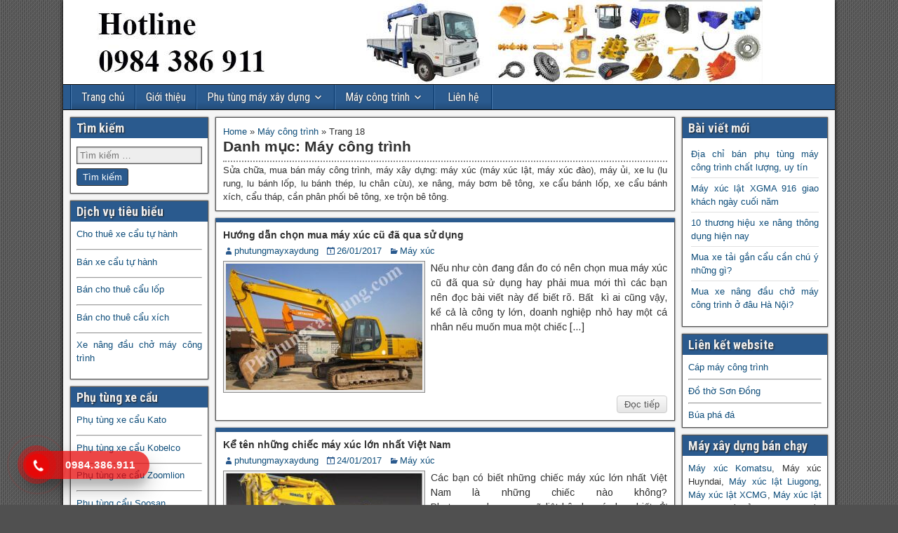

--- FILE ---
content_type: text/html; charset=utf-8
request_url: https://phutungxaydung.com/may-cong-trinh/page/18/
body_size: 15460
content:
<!DOCTYPE html>
<html lang="vi">
<head><meta http-equiv="Content-Type" content="text/html; charset=utf-8">
<meta charset="UTF-8" />
<meta name="viewport" content="initial-scale=1.0" />
<meta name='robots' content='index, follow, max-image-preview:large, max-snippet:-1, max-video-preview:-1' />
	<style>img:is([sizes="auto" i], [sizes^="auto," i]) { contain-intrinsic-size: 3000px 1500px }</style>
	<link rel="profile" href="http://gmpg.org/xfn/11" />
<link rel="pingback" href="https://phutungxaydung.com/xmlrpc.php" />

	<!-- This site is optimized with the Yoast SEO Premium plugin v22.3 (Yoast SEO v22.3) - https://yoast.com/wordpress/plugins/seo/ -->
	<title>Mua bán, sửa chữa máy công trình, máy xây dựng, máy móc thi công</title>
	<meta name="description" content="Sửa chữa, mua bán máy công trình, máy xây dựng: máy xúc (máy xúc lật, máy xúc đào), máy ủi, xe lu (lu rung, lu bánh lốp, lu bánh thép, lu chân cừu), xe nâng, máy bơm bê tông, xe cẩu bánh lốp, xe cẩu bánh xích, cẩu tháp, cần phân phối bê tông, xe trộn bê tông." />
	<link rel="canonical" href="https://phutungxaydung.com/may-cong-trinh/page/18/" />
	<link rel="prev" href="https://phutungxaydung.com/may-cong-trinh/page/17/" />
	<link rel="next" href="https://phutungxaydung.com/may-cong-trinh/page/19/" />
	<meta property="og:locale" content="vi_VN" />
	<meta property="og:type" content="article" />
	<meta property="og:title" content="Lưu trữ Máy công trình" />
	<meta property="og:description" content="Sửa chữa, mua bán máy công trình, máy xây dựng: máy xúc (máy xúc lật, máy xúc đào), máy ủi, xe lu (lu rung, lu bánh lốp, lu bánh thép, lu chân cừu), xe nâng, máy bơm bê tông, xe cẩu bánh lốp, xe cẩu bánh xích, cẩu tháp, cần phân phối bê tông, xe trộn bê tông." />
	<meta property="og:url" content="https://phutungxaydung.com/may-cong-trinh/" />
	<meta property="og:site_name" content="Phụ tùng máy xây dựng" />
	<meta name="twitter:card" content="summary_large_image" />
	<script type="application/ld+json" class="yoast-schema-graph">{"@context":"https://schema.org","@graph":[{"@type":"CollectionPage","@id":"https://phutungxaydung.com/may-cong-trinh/","url":"https://phutungxaydung.com/may-cong-trinh/page/18/","name":"Mua bán, sửa chữa máy công trình, máy xây dựng, máy móc thi công","isPartOf":{"@id":"https://phutungxaydung.com/#website"},"primaryImageOfPage":{"@id":"https://phutungxaydung.com/may-cong-trinh/page/18/#primaryimage"},"image":{"@id":"https://phutungxaydung.com/may-cong-trinh/page/18/#primaryimage"},"thumbnailUrl":"https://phutungxaydung.com/wp-content/uploads/2017/01/huong-dan-chon-mua-may-xuc-dao-cu-da-qua-su-dung.jpg","description":"Sửa chữa, mua bán máy công trình, máy xây dựng: máy xúc (máy xúc lật, máy xúc đào), máy ủi, xe lu (lu rung, lu bánh lốp, lu bánh thép, lu chân cừu), xe nâng, máy bơm bê tông, xe cẩu bánh lốp, xe cẩu bánh xích, cẩu tháp, cần phân phối bê tông, xe trộn bê tông.","breadcrumb":{"@id":"https://phutungxaydung.com/may-cong-trinh/page/18/#breadcrumb"},"inLanguage":"vi"},{"@type":"ImageObject","inLanguage":"vi","@id":"https://phutungxaydung.com/may-cong-trinh/page/18/#primaryimage","url":"https://phutungxaydung.com/wp-content/uploads/2017/01/huong-dan-chon-mua-may-xuc-dao-cu-da-qua-su-dung.jpg","contentUrl":"https://phutungxaydung.com/wp-content/uploads/2017/01/huong-dan-chon-mua-may-xuc-dao-cu-da-qua-su-dung.jpg","width":600,"height":450,"caption":"Hướng dẫn chọn mua máy xúc cũ đã qua sử dụng"},{"@type":"BreadcrumbList","@id":"https://phutungxaydung.com/may-cong-trinh/page/18/#breadcrumb","itemListElement":[{"@type":"ListItem","position":1,"name":"Home","item":"https://phutungxaydung.com/"},{"@type":"ListItem","position":2,"name":"Máy công trình"}]},{"@type":"WebSite","@id":"https://phutungxaydung.com/#website","url":"https://phutungxaydung.com/","name":"Phụ tùng máy xây dựng","description":"Phụ tùng máy xây dựng chính hãng","potentialAction":[{"@type":"SearchAction","target":{"@type":"EntryPoint","urlTemplate":"https://phutungxaydung.com/?s={search_term_string}"},"query-input":"required name=search_term_string"}],"inLanguage":"vi"}]}</script>
	<!-- / Yoast SEO Premium plugin. -->


<link rel='dns-prefetch' href='//www.google.com' />
<link rel='dns-prefetch' href='//fonts.googleapis.com' />
<link rel="alternate" type="application/rss+xml" title="Dòng thông tin Phụ tùng máy xây dựng &raquo;" href="https://phutungxaydung.com/feed/" />
<link rel="alternate" type="application/rss+xml" title="Phụ tùng máy xây dựng &raquo; Dòng bình luận" href="https://phutungxaydung.com/comments/feed/" />
<link rel="alternate" type="application/rss+xml" title="Dòng thông tin danh mục Phụ tùng máy xây dựng &raquo; Máy công trình" href="https://phutungxaydung.com/may-cong-trinh/feed/" />
<link rel='stylesheet' id='bootstrap_tab-css' href='https://phutungxaydung.com/wp-content/plugins/easy-responsive-tabs/assets/css/bootstrap_tab.min.css?ver=6.8.3' type='text/css' media='all' />
<link rel='stylesheet' id='bootstrap_dropdown-css' href='https://phutungxaydung.com/wp-content/plugins/easy-responsive-tabs/assets/css/bootstrap_dropdown.min.css?ver=6.8.3' type='text/css' media='all' />
<link rel='stylesheet' id='ert_tab_icon_css-css' href='https://phutungxaydung.com/wp-content/plugins/easy-responsive-tabs/assets/css/res_tab_icon.css?ver=6.8.3' type='text/css' media='all' />
<style id='wp-emoji-styles-inline-css' type='text/css'>

	img.wp-smiley, img.emoji {
		display: inline !important;
		border: none !important;
		box-shadow: none !important;
		height: 1em !important;
		width: 1em !important;
		margin: 0 0.07em !important;
		vertical-align: -0.1em !important;
		background: none !important;
		padding: 0 !important;
	}
</style>
<link rel='stylesheet' id='wp-block-library-css' href='https://phutungxaydung.com/wp-includes/css/dist/block-library/style.min.css?ver=6.8.3' type='text/css' media='all' />
<style id='classic-theme-styles-inline-css' type='text/css'>
/*! This file is auto-generated */
.wp-block-button__link{color:#fff;background-color:#32373c;border-radius:9999px;box-shadow:none;text-decoration:none;padding:calc(.667em + 2px) calc(1.333em + 2px);font-size:1.125em}.wp-block-file__button{background:#32373c;color:#fff;text-decoration:none}
</style>
<style id='global-styles-inline-css' type='text/css'>
:root{--wp--preset--aspect-ratio--square: 1;--wp--preset--aspect-ratio--4-3: 4/3;--wp--preset--aspect-ratio--3-4: 3/4;--wp--preset--aspect-ratio--3-2: 3/2;--wp--preset--aspect-ratio--2-3: 2/3;--wp--preset--aspect-ratio--16-9: 16/9;--wp--preset--aspect-ratio--9-16: 9/16;--wp--preset--color--black: #000000;--wp--preset--color--cyan-bluish-gray: #abb8c3;--wp--preset--color--white: #ffffff;--wp--preset--color--pale-pink: #f78da7;--wp--preset--color--vivid-red: #cf2e2e;--wp--preset--color--luminous-vivid-orange: #ff6900;--wp--preset--color--luminous-vivid-amber: #fcb900;--wp--preset--color--light-green-cyan: #7bdcb5;--wp--preset--color--vivid-green-cyan: #00d084;--wp--preset--color--pale-cyan-blue: #8ed1fc;--wp--preset--color--vivid-cyan-blue: #0693e3;--wp--preset--color--vivid-purple: #9b51e0;--wp--preset--gradient--vivid-cyan-blue-to-vivid-purple: linear-gradient(135deg,rgba(6,147,227,1) 0%,rgb(155,81,224) 100%);--wp--preset--gradient--light-green-cyan-to-vivid-green-cyan: linear-gradient(135deg,rgb(122,220,180) 0%,rgb(0,208,130) 100%);--wp--preset--gradient--luminous-vivid-amber-to-luminous-vivid-orange: linear-gradient(135deg,rgba(252,185,0,1) 0%,rgba(255,105,0,1) 100%);--wp--preset--gradient--luminous-vivid-orange-to-vivid-red: linear-gradient(135deg,rgba(255,105,0,1) 0%,rgb(207,46,46) 100%);--wp--preset--gradient--very-light-gray-to-cyan-bluish-gray: linear-gradient(135deg,rgb(238,238,238) 0%,rgb(169,184,195) 100%);--wp--preset--gradient--cool-to-warm-spectrum: linear-gradient(135deg,rgb(74,234,220) 0%,rgb(151,120,209) 20%,rgb(207,42,186) 40%,rgb(238,44,130) 60%,rgb(251,105,98) 80%,rgb(254,248,76) 100%);--wp--preset--gradient--blush-light-purple: linear-gradient(135deg,rgb(255,206,236) 0%,rgb(152,150,240) 100%);--wp--preset--gradient--blush-bordeaux: linear-gradient(135deg,rgb(254,205,165) 0%,rgb(254,45,45) 50%,rgb(107,0,62) 100%);--wp--preset--gradient--luminous-dusk: linear-gradient(135deg,rgb(255,203,112) 0%,rgb(199,81,192) 50%,rgb(65,88,208) 100%);--wp--preset--gradient--pale-ocean: linear-gradient(135deg,rgb(255,245,203) 0%,rgb(182,227,212) 50%,rgb(51,167,181) 100%);--wp--preset--gradient--electric-grass: linear-gradient(135deg,rgb(202,248,128) 0%,rgb(113,206,126) 100%);--wp--preset--gradient--midnight: linear-gradient(135deg,rgb(2,3,129) 0%,rgb(40,116,252) 100%);--wp--preset--font-size--small: 13px;--wp--preset--font-size--medium: 20px;--wp--preset--font-size--large: 36px;--wp--preset--font-size--x-large: 42px;--wp--preset--spacing--20: 0.44rem;--wp--preset--spacing--30: 0.67rem;--wp--preset--spacing--40: 1rem;--wp--preset--spacing--50: 1.5rem;--wp--preset--spacing--60: 2.25rem;--wp--preset--spacing--70: 3.38rem;--wp--preset--spacing--80: 5.06rem;--wp--preset--shadow--natural: 6px 6px 9px rgba(0, 0, 0, 0.2);--wp--preset--shadow--deep: 12px 12px 50px rgba(0, 0, 0, 0.4);--wp--preset--shadow--sharp: 6px 6px 0px rgba(0, 0, 0, 0.2);--wp--preset--shadow--outlined: 6px 6px 0px -3px rgba(255, 255, 255, 1), 6px 6px rgba(0, 0, 0, 1);--wp--preset--shadow--crisp: 6px 6px 0px rgba(0, 0, 0, 1);}:where(.is-layout-flex){gap: 0.5em;}:where(.is-layout-grid){gap: 0.5em;}body .is-layout-flex{display: flex;}.is-layout-flex{flex-wrap: wrap;align-items: center;}.is-layout-flex > :is(*, div){margin: 0;}body .is-layout-grid{display: grid;}.is-layout-grid > :is(*, div){margin: 0;}:where(.wp-block-columns.is-layout-flex){gap: 2em;}:where(.wp-block-columns.is-layout-grid){gap: 2em;}:where(.wp-block-post-template.is-layout-flex){gap: 1.25em;}:where(.wp-block-post-template.is-layout-grid){gap: 1.25em;}.has-black-color{color: var(--wp--preset--color--black) !important;}.has-cyan-bluish-gray-color{color: var(--wp--preset--color--cyan-bluish-gray) !important;}.has-white-color{color: var(--wp--preset--color--white) !important;}.has-pale-pink-color{color: var(--wp--preset--color--pale-pink) !important;}.has-vivid-red-color{color: var(--wp--preset--color--vivid-red) !important;}.has-luminous-vivid-orange-color{color: var(--wp--preset--color--luminous-vivid-orange) !important;}.has-luminous-vivid-amber-color{color: var(--wp--preset--color--luminous-vivid-amber) !important;}.has-light-green-cyan-color{color: var(--wp--preset--color--light-green-cyan) !important;}.has-vivid-green-cyan-color{color: var(--wp--preset--color--vivid-green-cyan) !important;}.has-pale-cyan-blue-color{color: var(--wp--preset--color--pale-cyan-blue) !important;}.has-vivid-cyan-blue-color{color: var(--wp--preset--color--vivid-cyan-blue) !important;}.has-vivid-purple-color{color: var(--wp--preset--color--vivid-purple) !important;}.has-black-background-color{background-color: var(--wp--preset--color--black) !important;}.has-cyan-bluish-gray-background-color{background-color: var(--wp--preset--color--cyan-bluish-gray) !important;}.has-white-background-color{background-color: var(--wp--preset--color--white) !important;}.has-pale-pink-background-color{background-color: var(--wp--preset--color--pale-pink) !important;}.has-vivid-red-background-color{background-color: var(--wp--preset--color--vivid-red) !important;}.has-luminous-vivid-orange-background-color{background-color: var(--wp--preset--color--luminous-vivid-orange) !important;}.has-luminous-vivid-amber-background-color{background-color: var(--wp--preset--color--luminous-vivid-amber) !important;}.has-light-green-cyan-background-color{background-color: var(--wp--preset--color--light-green-cyan) !important;}.has-vivid-green-cyan-background-color{background-color: var(--wp--preset--color--vivid-green-cyan) !important;}.has-pale-cyan-blue-background-color{background-color: var(--wp--preset--color--pale-cyan-blue) !important;}.has-vivid-cyan-blue-background-color{background-color: var(--wp--preset--color--vivid-cyan-blue) !important;}.has-vivid-purple-background-color{background-color: var(--wp--preset--color--vivid-purple) !important;}.has-black-border-color{border-color: var(--wp--preset--color--black) !important;}.has-cyan-bluish-gray-border-color{border-color: var(--wp--preset--color--cyan-bluish-gray) !important;}.has-white-border-color{border-color: var(--wp--preset--color--white) !important;}.has-pale-pink-border-color{border-color: var(--wp--preset--color--pale-pink) !important;}.has-vivid-red-border-color{border-color: var(--wp--preset--color--vivid-red) !important;}.has-luminous-vivid-orange-border-color{border-color: var(--wp--preset--color--luminous-vivid-orange) !important;}.has-luminous-vivid-amber-border-color{border-color: var(--wp--preset--color--luminous-vivid-amber) !important;}.has-light-green-cyan-border-color{border-color: var(--wp--preset--color--light-green-cyan) !important;}.has-vivid-green-cyan-border-color{border-color: var(--wp--preset--color--vivid-green-cyan) !important;}.has-pale-cyan-blue-border-color{border-color: var(--wp--preset--color--pale-cyan-blue) !important;}.has-vivid-cyan-blue-border-color{border-color: var(--wp--preset--color--vivid-cyan-blue) !important;}.has-vivid-purple-border-color{border-color: var(--wp--preset--color--vivid-purple) !important;}.has-vivid-cyan-blue-to-vivid-purple-gradient-background{background: var(--wp--preset--gradient--vivid-cyan-blue-to-vivid-purple) !important;}.has-light-green-cyan-to-vivid-green-cyan-gradient-background{background: var(--wp--preset--gradient--light-green-cyan-to-vivid-green-cyan) !important;}.has-luminous-vivid-amber-to-luminous-vivid-orange-gradient-background{background: var(--wp--preset--gradient--luminous-vivid-amber-to-luminous-vivid-orange) !important;}.has-luminous-vivid-orange-to-vivid-red-gradient-background{background: var(--wp--preset--gradient--luminous-vivid-orange-to-vivid-red) !important;}.has-very-light-gray-to-cyan-bluish-gray-gradient-background{background: var(--wp--preset--gradient--very-light-gray-to-cyan-bluish-gray) !important;}.has-cool-to-warm-spectrum-gradient-background{background: var(--wp--preset--gradient--cool-to-warm-spectrum) !important;}.has-blush-light-purple-gradient-background{background: var(--wp--preset--gradient--blush-light-purple) !important;}.has-blush-bordeaux-gradient-background{background: var(--wp--preset--gradient--blush-bordeaux) !important;}.has-luminous-dusk-gradient-background{background: var(--wp--preset--gradient--luminous-dusk) !important;}.has-pale-ocean-gradient-background{background: var(--wp--preset--gradient--pale-ocean) !important;}.has-electric-grass-gradient-background{background: var(--wp--preset--gradient--electric-grass) !important;}.has-midnight-gradient-background{background: var(--wp--preset--gradient--midnight) !important;}.has-small-font-size{font-size: var(--wp--preset--font-size--small) !important;}.has-medium-font-size{font-size: var(--wp--preset--font-size--medium) !important;}.has-large-font-size{font-size: var(--wp--preset--font-size--large) !important;}.has-x-large-font-size{font-size: var(--wp--preset--font-size--x-large) !important;}
:where(.wp-block-post-template.is-layout-flex){gap: 1.25em;}:where(.wp-block-post-template.is-layout-grid){gap: 1.25em;}
:where(.wp-block-columns.is-layout-flex){gap: 2em;}:where(.wp-block-columns.is-layout-grid){gap: 2em;}
:root :where(.wp-block-pullquote){font-size: 1.5em;line-height: 1.6;}
</style>
<link rel='stylesheet' id='bbspoiler-css' href='https://phutungxaydung.com/wp-content/plugins/bbspoiler/inc/bbspoiler.css?ver=6.8.3' type='text/css' media='all' />
<link rel='stylesheet' id='frontier-font-css' href='//fonts.googleapis.com/css?family=Roboto+Condensed%3A400%2C700%7CArimo%3A400%2C700&#038;ver=6.8.3&#038;display=swap' type='text/css' media='all' />
<link rel='stylesheet' id='genericons-css' href='https://phutungxaydung.com/wp-content/themes/frontier/includes/genericons/genericons.css?ver=0.1' type='text/css' media='all' />
<link rel='stylesheet' id='frontier-parent-css' href='https://phutungxaydung.com/wp-content/themes/frontier/style.css?ver=6.8.3' type='text/css' media='all' />
<link rel='stylesheet' id='frontier-main-css' href='https://phutungxaydung.com/wp-content/themes/frontier-child/style.css?ver=0.1' type='text/css' media='all' />
<link rel='stylesheet' id='frontier-responsive-css' href='https://phutungxaydung.com/wp-content/themes/frontier/responsive.css?ver=0.1' type='text/css' media='all' />
<script type="text/javascript" src="https://phutungxaydung.com/wp-includes/js/jquery/jquery.min.js?ver=3.7.1" id="jquery-core-js"></script>
<script type="text/javascript" src="https://phutungxaydung.com/wp-includes/js/jquery/jquery-migrate.min.js?ver=3.4.1" id="jquery-migrate-js"></script>
<script type="text/javascript" id="bbspoiler-js-extra">
/* <![CDATA[ */
var title = {"unfolded":"Expand","folded":"Collapse"};
/* ]]> */
</script>
<script type="text/javascript" src="https://phutungxaydung.com/wp-content/plugins/bbspoiler/inc/bbspoiler.js?ver=6.8.3" id="bbspoiler-js"></script>
<link rel="https://api.w.org/" href="https://phutungxaydung.com/wp-json/" /><link rel="alternate" title="JSON" type="application/json" href="https://phutungxaydung.com/wp-json/wp/v2/categories/218" /><link rel="EditURI" type="application/rsd+xml" title="RSD" href="https://phutungxaydung.com/xmlrpc.php?rsd" />
<meta name="generator" content="WordPress 6.8.3" />
<!-- site-navigation-element Schema optimized by Schema Pro --><script type="application/ld+json">{"@context":"https:\/\/schema.org","@graph":[{"@context":"https:\/\/schema.org","@type":"SiteNavigationElement","id":"site-navigation","name":"Trang ch\u1ee7","url":"https:\/\/phutungxaydung.com\/"},{"@context":"https:\/\/schema.org","@type":"SiteNavigationElement","id":"site-navigation","name":"Gi\u1edbi thi\u1ec7u","url":"https:\/\/phutungxaydung.com\/gioi-thieu\/"},{"@context":"https:\/\/schema.org","@type":"SiteNavigationElement","id":"site-navigation","name":"Ph\u1ee5 t\u00f9ng m\u00e1y x\u00e2y d\u1ef1ng","url":"https:\/\/phutungxaydung.com\/phu-tung-may-xay-dung\/"},{"@context":"https:\/\/schema.org","@type":"SiteNavigationElement","id":"site-navigation","name":"Ph\u1ee5 t\u00f9ng Liugong","url":"https:\/\/phutungxaydung.com\/phu-tung-may-xay-dung\/phu-tung-liugong\/"},{"@context":"https:\/\/schema.org","@type":"SiteNavigationElement","id":"site-navigation","name":"Ph\u1ee5 t\u00f9ng XCMG","url":"https:\/\/phutungxaydung.com\/phu-tung-may-xay-dung\/phu-tung-xcmg\/"},{"@context":"https:\/\/schema.org","@type":"SiteNavigationElement","id":"site-navigation","name":"Ph\u1ee5 t\u00f9ng XGMA","url":"https:\/\/phutungxaydung.com\/phu-tung-may-xay-dung\/phu-tung-xgma\/"},{"@context":"https:\/\/schema.org","@type":"SiteNavigationElement","id":"site-navigation","name":"Ph\u1ee5 t\u00f9ng Komatsu","url":"https:\/\/phutungxaydung.com\/phu-tung-may-xay-dung\/phu-tung-komatsu\/"},{"@context":"https:\/\/schema.org","@type":"SiteNavigationElement","id":"site-navigation","name":"Ph\u1ee5 t\u00f9ng xe c\u1ea9u","url":"https:\/\/phutungxaydung.com\/phu-tung-may-xay-dung\/phu-tung-xe-cau\/"},{"@context":"https:\/\/schema.org","@type":"SiteNavigationElement","id":"site-navigation","name":"Ph\u1ee5 t\u00f9ng kh\u00e1c","url":"https:\/\/phutungxaydung.com\/phu-tung-may-xay-dung\/phu-tung-khac\/"},{"@context":"https:\/\/schema.org","@type":"SiteNavigationElement","id":"site-navigation","name":"M\u00e1y c\u00f4ng tr\u00ecnh","url":"https:\/\/phutungxaydung.com\/may-cong-trinh\/"},{"@context":"https:\/\/schema.org","@type":"SiteNavigationElement","id":"site-navigation","name":"M\u00e1y x\u00fac","url":"https:\/\/phutungxaydung.com\/may-cong-trinh\/may-xuc\/"},{"@context":"https:\/\/schema.org","@type":"SiteNavigationElement","id":"site-navigation","name":"M\u00e1y \u1ee7i","url":"https:\/\/phutungxaydung.com\/may-cong-trinh\/may-ui\/"},{"@context":"https:\/\/schema.org","@type":"SiteNavigationElement","id":"site-navigation","name":"Xe lu","url":"https:\/\/phutungxaydung.com\/may-cong-trinh\/xe-lu\/"},{"@context":"https:\/\/schema.org","@type":"SiteNavigationElement","id":"site-navigation","name":"Xe c\u1ea9u","url":"https:\/\/phutungxaydung.com\/may-cong-trinh\/xe-cau\/"},{"@context":"https:\/\/schema.org","@type":"SiteNavigationElement","id":"site-navigation","name":"D\u00e0n gi\u00e3 \u0111\u00e1","url":"https:\/\/phutungxaydung.com\/may-cong-trinh\/dan-gia-da\/"},{"@context":"https:\/\/schema.org","@type":"SiteNavigationElement","id":"site-navigation","name":"Xe b\u01a1m b\u00ea t\u00f4ng","url":"https:\/\/phutungxaydung.com\/may-cong-trinh\/xe-bom-be-tong\/"},{"@context":"https:\/\/schema.org","@type":"SiteNavigationElement","id":"site-navigation","name":"Li\u00ean h\u1ec7","url":"https:\/\/phutungxaydung.com\/lien-he\/"}]}</script><!-- / site-navigation-element Schema optimized by Schema Pro --><!-- sitelink-search-box Schema optimized by Schema Pro --><script type="application/ld+json">{"@context":"https:\/\/schema.org","@type":"WebSite","name":"Ph\u1ee5 t\u00f9ng m\u00e1y x\u00e2y d\u1ef1ng","url":"https:\/\/phutungxaydung.com","potentialAction":[{"@type":"SearchAction","target":"https:\/\/phutungxaydung.com\/?s={search_term_string}","query-input":"required name=search_term_string"}]}</script><!-- / sitelink-search-box Schema optimized by Schema Pro --><!-- breadcrumb Schema optimized by Schema Pro --><script type="application/ld+json">{"@context":"https:\/\/schema.org","@type":"BreadcrumbList","itemListElement":[{"@type":"ListItem","position":1,"item":{"@id":"https:\/\/phutungxaydung.com\/","name":"Home"}},{"@type":"ListItem","position":2,"item":{"@id":"https:\/\/phutungxaydung.com\/may-cong-trinh\/page\/18\/","name":"M\u00e1y c\u00f4ng tr\u00ecnh"}}]}</script><!-- / breadcrumb Schema optimized by Schema Pro -->
<meta property="Frontier Theme" content="0.1" />
<style type="text/css" media="screen">
	#container 	{width: 1100px;}
	#header 	{min-height: 0px;}
	#content 	{width: 61%;}
	#sidebar-left 	{width: 19%;}
	#sidebar-right 	{width: 20%;}
</style>

<style type="text/css" media="screen">
	.page-template-page-cs-php #content, .page-template-page-sc-php #content {width: 70%;}
	.page-template-page-cs-php #sidebar-left, .page-template-page-sc-php #sidebar-left,
	.page-template-page-cs-php #sidebar-right, .page-template-page-sc-php #sidebar-right {width: 30%;}
	.page-template-page-scs-php #content {width: 61%;}
	.page-template-page-scs-php #sidebar-left {width: 19%;}
	.page-template-page-scs-php #sidebar-right {width: 20%;}
</style>

<style type="text/css" id="custom-background-css">
body.custom-background { background-image: url("https://phutungxaydung.com/wp-content/themes/frontier/images/honeycomb.png"); background-position: left top; background-size: auto; background-repeat: repeat; background-attachment: scroll; }
</style>
				<style id="wpsp-style-frontend"></style>
			<link rel="icon" href="https://phutungxaydung.com/wp-content/uploads/2020/09/cropped-favicon-phutung-1-32x32.png" sizes="32x32" />
<link rel="icon" href="https://phutungxaydung.com/wp-content/uploads/2020/09/cropped-favicon-phutung-1-192x192.png" sizes="192x192" />
<link rel="apple-touch-icon" href="https://phutungxaydung.com/wp-content/uploads/2020/09/cropped-favicon-phutung-1-180x180.png" />
<meta name="msapplication-TileImage" content="https://phutungxaydung.com/wp-content/uploads/2020/09/cropped-favicon-phutung-1-270x270.png" />

<!-- Custom CSS -->
<style type="text/css" media="screen">
.widget_search label .search-field {
    background-color: #EEE;
    margin: 4px 4px 4px 0;
    padding: 4px;
    min-width: 100%;
    border: 1px solid #555;
    box-shadow: 0 0 2px #333 inset;
}
/*************** css phone   ***************/
.hotline-phone-ring-wrap {
  position: fixed;
  bottom: 0;
  left: 0;
  z-index: 999999;
}
.hotline-phone-ring {
  position: relative;
  visibility: visible;
  background-color: transparent;
  width: 110px;
  height: 110px;
  cursor: pointer;
  z-index: 11;
  -webkit-backface-visibility: hidden;
  -webkit-transform: translateZ(0);
  transition: visibility .5s;
  left: 0;
  bottom: 0;
  display: block;
}
.hotline-phone-ring-circle {
	width: 85px;
  height: 85px;
  top: 10px;
  left: 10px;
  position: absolute;
  background-color: transparent;
  border-radius: 100%;
  border: 2px solid #e60808;
  -webkit-animation: phonering-alo-circle-anim 1.2s infinite ease-in-out;
  animation: phonering-alo-circle-anim 1.2s infinite ease-in-out;
  transition: all .5s;
  -webkit-transform-origin: 50% 50%;
  -ms-transform-origin: 50% 50%;
  transform-origin: 50% 50%;
  opacity: 0.5;
}
.hotline-phone-ring-circle-fill {
	width: 55px;
  height: 55px;
  top: 25px;
  left: 25px;
  position: absolute;
  background-color: rgba(230, 8, 8, 0.7);
  border-radius: 100%;
  border: 2px solid transparent;
  -webkit-animation: phonering-alo-circle-fill-anim 2.3s infinite ease-in-out;
  animation: phonering-alo-circle-fill-anim 2.3s infinite ease-in-out;
  transition: all .5s;
  -webkit-transform-origin: 50% 50%;
  -ms-transform-origin: 50% 50%;
  transform-origin: 50% 50%;
}
.hotline-phone-ring-img-circle {
	background-color: #e60808;
	width: 33px;
  height: 33px;
  top: 37px;
  left: 37px;
  position: absolute;
  background-size: 20px;
  border-radius: 100%;
  border: 2px solid transparent;
  -webkit-animation: phonering-alo-circle-img-anim 1s infinite ease-in-out;
  animation: phonering-alo-circle-img-anim 1s infinite ease-in-out;
  -webkit-transform-origin: 50% 50%;
  -ms-transform-origin: 50% 50%;
  transform-origin: 50% 50%;
  display: -webkit-box;
  display: -webkit-flex;
  display: -ms-flexbox;
  display: flex;
  align-items: center;
  justify-content: center;
}
.hotline-phone-ring-img-circle .pps-btn-img {
	display: -webkit-box;
  display: -webkit-flex;
  display: -ms-flexbox;
  display: flex;
}
.hotline-phone-ring-img-circle .pps-btn-img img {
	width: 20px;
	height: 20px;
}
.hotline-bar {
  position: absolute;
  background: rgba(230, 8, 8, 0.75);
  height: 40px;
  width: 180px;
  line-height: 40px;
  border-radius: 3px;
  padding: 0 10px;
  background-size: 100%;
  cursor: pointer;
  transition: all 0.8s;
  -webkit-transition: all 0.8s;
  z-index: 9;
  box-shadow: 0 14px 28px rgba(0, 0, 0, 0.25), 0 10px 10px rgba(0, 0, 0, 0.1);
  border-radius: 50px !important;
  /* width: 175px !important; */
  left: 33px;
  bottom: 37px;
}
.hotline-bar > a {
  color: #fff;
  text-decoration: none;
  font-size: 15px;
  font-weight: bold;
  text-indent: 50px;
  display: block;
  letter-spacing: 1px;
  line-height: 40px;
  font-family: Arial;
}
.hotline-bar > a:hover,
.hotline-bar > a:active {
  color: #fff;
}
@-webkit-keyframes phonering-alo-circle-anim {
  0% {
    -webkit-transform: rotate(0) scale(0.5) skew(1deg);
    -webkit-opacity: 0.1;
  }
  30% {
    -webkit-transform: rotate(0) scale(0.7) skew(1deg);
    -webkit-opacity: 0.5;
  }
  100% {
    -webkit-transform: rotate(0) scale(1) skew(1deg);
    -webkit-opacity: 0.1;
  }
}
@-webkit-keyframes phonering-alo-circle-fill-anim {
  0% {
    -webkit-transform: rotate(0) scale(0.7) skew(1deg);
    opacity: 0.6;
  }
  50% {
    -webkit-transform: rotate(0) scale(1) skew(1deg);
    opacity: 0.6;
  }
  100% {
    -webkit-transform: rotate(0) scale(0.7) skew(1deg);
    opacity: 0.6;
  }
}
@-webkit-keyframes phonering-alo-circle-img-anim {
  0% {
    -webkit-transform: rotate(0) scale(1) skew(1deg);
  }
  10% {
    -webkit-transform: rotate(-25deg) scale(1) skew(1deg);
  }
  20% {
    -webkit-transform: rotate(25deg) scale(1) skew(1deg);
  }
  30% {
    -webkit-transform: rotate(-25deg) scale(1) skew(1deg);
  }
  40% {
    -webkit-transform: rotate(25deg) scale(1) skew(1deg);
  }
  50% {
    -webkit-transform: rotate(0) scale(1) skew(1deg);
  }
  100% {
    -webkit-transform: rotate(0) scale(1) skew(1deg);
  }
}
@media (max-width: 768px) {
  .hotline-bar {
    display: none;
  }
}
</style>
<!-- Custom CSS End -->

<link rel="stylesheet" href="https://maxcdn.bootstrapcdn.com/font-awesome/4.7.0/css/font-awesome.min.css" />

<link rel="alternate" href="https://phutungxaydung.com" hreflang="vi" />
<meta name="google-site-verification" content="8FnohqkGVjgPNyFL46JIq6ltrPgGJOmrQXvMnzeR9rk" />
<meta property="fb:app_id" content="820114544834116"/>
<meta property="fb:admins" content="100003163198746"/>
</head>
<div id="fb-root"></div>
<script>(function(d, s, id) {
  var js, fjs = d.getElementsByTagName(s)[0];
  if (d.getElementById(id)) return;
  js = d.createElement(s); js.id = id;
  js.src = "//connect.facebook.net/vi_VN/sdk.js#xfbml=1&version=v2.9&appId=820114544834116";
  fjs.parentNode.insertBefore(js, fjs);
}(document, 'script', 'facebook-jssdk'));</script>
<body class="archive paged category category-may-cong-trinh category-218 custom-background paged-18 category-paged-18 wp-theme-frontier wp-child-theme-frontier-child wp-schema-pro-2.7.17">
	
	
<div id="container" class="cf" itemscope itemtype="http://schema.org/WebPage">
	
	
			<div id="header" class="cf" itemscope itemtype="http://schema.org/WPHeader">
			
							<div id="header-logo">
					<a href="https://phutungxaydung.com/"><img src="https://phutungxaydung.com/wp-content/uploads/2022/08/logo-phutungxaydung-10.8.2022.jpg" alt="Phụ tùng máy xây dựng" /></a>
				</div>
			
			
					</div>
	
			
		<nav id="nav-main" class="cf drop" itemscope itemtype="http://schema.org/SiteNavigationElement">
			
							<a href="#" class="drop-toggle"><span class="genericon genericon-menu"></span></a>
			
			<ul id="menu-menu-chinh" class="nav-main"><li id="menu-item-1418" class="menu-item menu-item-type-post_type menu-item-object-page menu-item-home menu-item-1418"><a href="https://phutungxaydung.com/">Trang chủ</a></li>
<li id="menu-item-1470" class="menu-item menu-item-type-post_type menu-item-object-page menu-item-1470"><a href="https://phutungxaydung.com/gioi-thieu/">Giới thiệu</a></li>
<li id="menu-item-1436" class="menu-item menu-item-type-taxonomy menu-item-object-category menu-item-has-children menu-item-1436"><a href="https://phutungxaydung.com/phu-tung-may-xay-dung/" title="Blog phụ tùng máy xây dựng">Phụ tùng máy xây dựng</a>
<ul class="sub-menu">
	<li id="menu-item-1545" class="menu-item menu-item-type-taxonomy menu-item-object-category menu-item-1545"><a href="https://phutungxaydung.com/phu-tung-may-xay-dung/phu-tung-liugong/">Phụ tùng Liugong</a></li>
	<li id="menu-item-1546" class="menu-item menu-item-type-taxonomy menu-item-object-category menu-item-1546"><a href="https://phutungxaydung.com/phu-tung-may-xay-dung/phu-tung-xcmg/">Phụ tùng XCMG</a></li>
	<li id="menu-item-1547" class="menu-item menu-item-type-taxonomy menu-item-object-category menu-item-1547"><a href="https://phutungxaydung.com/phu-tung-may-xay-dung/phu-tung-xgma/">Phụ tùng XGMA</a></li>
	<li id="menu-item-1548" class="menu-item menu-item-type-taxonomy menu-item-object-category menu-item-1548"><a href="https://phutungxaydung.com/phu-tung-may-xay-dung/phu-tung-komatsu/">Phụ tùng Komatsu</a></li>
	<li id="menu-item-1952" class="menu-item menu-item-type-taxonomy menu-item-object-category menu-item-1952"><a href="https://phutungxaydung.com/phu-tung-may-xay-dung/phu-tung-xe-cau/">Phụ tùng xe cẩu</a></li>
	<li id="menu-item-1549" class="menu-item menu-item-type-taxonomy menu-item-object-category menu-item-1549"><a href="https://phutungxaydung.com/phu-tung-may-xay-dung/phu-tung-khac/">Phụ tùng khác</a></li>
</ul>
</li>
<li id="menu-item-1640" class="menu-item menu-item-type-taxonomy menu-item-object-category current-menu-item menu-item-has-children menu-item-1640"><a href="https://phutungxaydung.com/may-cong-trinh/" aria-current="page">Máy công trình</a>
<ul class="sub-menu">
	<li id="menu-item-1645" class="menu-item menu-item-type-taxonomy menu-item-object-category menu-item-1645"><a href="https://phutungxaydung.com/may-cong-trinh/may-xuc/">Máy xúc</a></li>
	<li id="menu-item-1644" class="menu-item menu-item-type-taxonomy menu-item-object-category menu-item-1644"><a href="https://phutungxaydung.com/may-cong-trinh/may-ui/">Máy ủi</a></li>
	<li id="menu-item-1646" class="menu-item menu-item-type-taxonomy menu-item-object-category menu-item-1646"><a href="https://phutungxaydung.com/may-cong-trinh/xe-lu/">Xe lu</a></li>
	<li id="menu-item-1949" class="menu-item menu-item-type-taxonomy menu-item-object-category menu-item-1949"><a href="https://phutungxaydung.com/may-cong-trinh/xe-cau/">Xe cẩu</a></li>
	<li id="menu-item-2157" class="menu-item menu-item-type-taxonomy menu-item-object-category menu-item-2157"><a href="https://phutungxaydung.com/may-cong-trinh/dan-gia-da/">Dàn giã đá</a></li>
	<li id="menu-item-3071" class="menu-item menu-item-type-taxonomy menu-item-object-category menu-item-3071"><a href="https://phutungxaydung.com/may-cong-trinh/xe-bom-be-tong/">Xe bơm bê tông</a></li>
</ul>
</li>
<li id="menu-item-1469" class="menu-item menu-item-type-post_type menu-item-object-page menu-item-1469"><a href="https://phutungxaydung.com/lien-he/">Liên hệ</a></li>
</ul>
					</nav>
	
	
<div id="main" class="col-scs cf">

<div id="content" class="cf" >

	
			<div class="archive-info">
		    <div class="breadcrumbs">

<p id="breadcrumbs"><span><span><a href="https://phutungxaydung.com/">Home</a></span> » <span><a href="https://phutungxaydung.com/may-cong-trinh/">Máy công trình</a></span> » <span class="breadcrumb_last" aria-current="page">Trang 18</span></span></p></div>
			<h1 class="archive-title">Danh mục: <span>Máy công trình</span></h1><div class="archive-description"><p>Sửa chữa, mua bán máy công trình, máy xây dựng: máy xúc (máy xúc lật, máy xúc đào), máy ủi, xe lu (lu rung, lu bánh lốp, lu bánh thép, lu chân cừu), xe nâng, máy bơm bê tông, xe cẩu bánh lốp, xe cẩu bánh xích, cẩu tháp, cần phân phối bê tông, xe trộn bê tông.</p>
<div style="position: absolute;left: -8035px">建設機械は、インフラストラクチャの構築と維持の方法に革命をもたらし、インフラストラクチャをより迅速かつ効率的にしました。同様に、オンライン ギャンブルの世界もリアルマネー カジノの出現によって変化し、プレイヤーは自宅で快適に大金を稼ぐチャンスを得ることができます。最適なオプションを探す場合、<a href="https://airballoon.jp/real-money-casinos/">リアルマネーカジノリスト</a>が信じられないほど役立ち、厳選された評判の高いカジノのセレクションを提供します。これらのリストには通常、詳細なレビュー、ボーナス、ゲームの種類、支払い方法が含まれており、情報に基づいた選択が確実に行えます。経験豊富なギャンブラーでも、運を試したい初心者でも、包括的なリアルマネー カジノ リストにアクセスできることで、ゲーム エクスペリエンスを向上させることができます。非常に多くのオプションが利用できるため、安全な取引、フェアプレー、優れた顧客サポートを提供するプラットフォームを選択することが不可欠です。</div>
</div>		</div>
	
	
	
					
<article id="post-1813" class="blog-view post-1813 post type-post status-publish format-standard has-post-thumbnail hentry category-may-xuc tag-may-cu tag-may-xuc">

<header class="entry-header cf">
		<h2 class="entry-title" itemprop="headline" ><a href="https://phutungxaydung.com/huong-dan-chon-mua-may-xuc-cu-da-qua-su-dung/">Hướng dẫn chọn mua máy xúc cũ đã qua sử dụng</a></h2>
	</header>

<div class="entry-byline cf">
	
			<div class="entry-author author vcard" itemprop="author" itemscope itemtype="http://schema.org/Person">
						<i class="genericon genericon-user"></i><a class="url fn" href="https://phutungxaydung.com/author/phutungmayxaydung/" itemprop="name" >phutungmayxaydung</a>
		</div>
	
			<div class="entry-date" itemprop="datePublished" >
			<i class="genericon genericon-day"></i><a class="updated" href="https://phutungxaydung.com/huong-dan-chon-mua-may-xuc-cu-da-qua-su-dung/">26/01/2017</a>
		</div>
	
			<div class="entry-categories">
			<i class="genericon genericon-category"></i><a href="https://phutungxaydung.com/may-cong-trinh/may-xuc/" rel="category tag">Máy xúc</a>		</div>
	
	
	
	</div>

<div class="entry-content cf" itemprop="text" >
	<div class="entry-thumbnail"><a class="post-thumbnail" href="https://phutungxaydung.com/huong-dan-chon-mua-may-xuc-cu-da-qua-su-dung/"><img width="280" height="180" src="https://phutungxaydung.com/wp-content/uploads/2017/01/huong-dan-chon-mua-may-xuc-dao-cu-da-qua-su-dung-280x180.jpg" class="attachment-frontier-thumbnail size-frontier-thumbnail wp-post-image" alt="Hướng dẫn chọn mua máy xúc cũ đã qua sử dụng" decoding="async" fetchpriority="high" /></a></div>
	
		<div class="entry-excerpt"><p>Nếu như còn đang đắn đo có nên chọn mua máy xúc cũ đã qua sử dụng hay phải mua mới thì các bạn nên đọc bài viết này để biết rõ. Bất  kì ai cũng vậy, kể cả là công ty lớn, doanh nghiệp nhỏ hay một cá nhân nếu muốn mua một chiếc [&hellip;]</p>
</div>

	
	
	</div>

<footer class="entry-footer cf">
	
	
					<a href="https://phutungxaydung.com/huong-dan-chon-mua-may-xuc-cu-da-qua-su-dung/" class="continue-reading">
								Đọc tiếp			</a>
		
	
	
	
	</footer>

</article>		
	
					
<article id="post-1798" class="blog-view post-1798 post type-post status-publish format-standard has-post-thumbnail hentry category-may-xuc tag-may-xuc tag-may-xuc-lon-nhat tag-viet-nam">

<header class="entry-header cf">
		<h2 class="entry-title" itemprop="headline" ><a href="https://phutungxaydung.com/ke-ten-nhung-chiec-may-xuc-lon-nhat-viet-nam/">Kể tên những chiếc máy xúc lớn nhất Việt Nam</a></h2>
	</header>

<div class="entry-byline cf">
	
			<div class="entry-author author vcard" itemprop="author" itemscope itemtype="http://schema.org/Person">
						<i class="genericon genericon-user"></i><a class="url fn" href="https://phutungxaydung.com/author/phutungmayxaydung/" itemprop="name" >phutungmayxaydung</a>
		</div>
	
			<div class="entry-date" itemprop="datePublished" >
			<i class="genericon genericon-day"></i><a class="updated" href="https://phutungxaydung.com/ke-ten-nhung-chiec-may-xuc-lon-nhat-viet-nam/">24/01/2017</a>
		</div>
	
			<div class="entry-categories">
			<i class="genericon genericon-category"></i><a href="https://phutungxaydung.com/may-cong-trinh/may-xuc/" rel="category tag">Máy xúc</a>		</div>
	
	
	
	</div>

<div class="entry-content cf" itemprop="text" >
	<div class="entry-thumbnail"><a class="post-thumbnail" href="https://phutungxaydung.com/ke-ten-nhung-chiec-may-xuc-lon-nhat-viet-nam/"><img width="280" height="180" src="https://phutungxaydung.com/wp-content/uploads/2017/01/ke-ten-nhung-chiec-may-xuc-lon-nhat-viet-nam-280x180.jpg" class="attachment-frontier-thumbnail size-frontier-thumbnail wp-post-image" alt="Kể tên những chiếc máy xúc lớn nhất Việt Nam" decoding="async" /></a></div>
	
		<div class="entry-excerpt"><p>Các bạn có biết những chiếc máy xúc lớn nhất Việt Nam là những chiếc nào không? Phutungxaydung.com sẽ liệt kê cho các bạn biết. Ở bài viết Top 5 máy xúc lớn nhất thế giới chúng ta đã được chiêm ngưỡng những chiếc siêu máy xúc rồi, ở bài viết này chỉ nói đến những chiếc máy [&hellip;]</p>
</div>

	
	
	</div>

<footer class="entry-footer cf">
	
	
					<a href="https://phutungxaydung.com/ke-ten-nhung-chiec-may-xuc-lon-nhat-viet-nam/" class="continue-reading">
								Đọc tiếp			</a>
		
	
	
	
	</footer>

</article>		
	
					
<article id="post-1787" class="blog-view post-1787 post type-post status-publish format-standard has-post-thumbnail hentry category-may-xuc tag-may-xuc-lat tag-may-xuc-lat-xgma tag-xgma">

<header class="entry-header cf">
		<h2 class="entry-title" itemprop="headline" ><a href="https://phutungxaydung.com/may-xuc-lat-xgma-co-the-ban-chua-biet/">Máy xúc lật XGMA, có thể bạn chưa biết</a></h2>
	</header>

<div class="entry-byline cf">
	
			<div class="entry-author author vcard" itemprop="author" itemscope itemtype="http://schema.org/Person">
						<i class="genericon genericon-user"></i><a class="url fn" href="https://phutungxaydung.com/author/phutungmayxaydung/" itemprop="name" >phutungmayxaydung</a>
		</div>
	
			<div class="entry-date" itemprop="datePublished" >
			<i class="genericon genericon-day"></i><a class="updated" href="https://phutungxaydung.com/may-xuc-lat-xgma-co-the-ban-chua-biet/">23/01/2017</a>
		</div>
	
			<div class="entry-categories">
			<i class="genericon genericon-category"></i><a href="https://phutungxaydung.com/may-cong-trinh/may-xuc/" rel="category tag">Máy xúc</a>		</div>
	
	
	
	</div>

<div class="entry-content cf" itemprop="text" >
	<div class="entry-thumbnail"><a class="post-thumbnail" href="https://phutungxaydung.com/may-xuc-lat-xgma-co-the-ban-chua-biet/"><img width="280" height="180" src="https://phutungxaydung.com/wp-content/uploads/2017/01/may-xuc-lat-xgma-co-the-ban-chua-biet-ok-280x180.jpg" class="attachment-frontier-thumbnail size-frontier-thumbnail wp-post-image" alt="Máy xúc lật XGMA, có thể bạn chưa biết" decoding="async" /></a></div>
	
		<div class="entry-excerpt"><p>XGMA là cái tên đứng sau Liugong và XCMG về độ phổ biến tại Việt Nam. Và máy xúc lật XGMA cũng được nhiều người biết đến. Ở bài viết về phụ tùng XGMA mà trước đây từng giới thiệu với các bạn thì chúng tôi cũng đã có những phân tích tương đối về loại [&hellip;]</p>
</div>

	
	
	</div>

<footer class="entry-footer cf">
	
	
					<a href="https://phutungxaydung.com/may-xuc-lat-xgma-co-the-ban-chua-biet/" class="continue-reading">
								Đọc tiếp			</a>
		
	
	
	
	</footer>

</article>		
	
					
<article id="post-1782" class="blog-view post-1782 post type-post status-publish format-standard has-post-thumbnail hentry category-may-xuc tag-may-xuc-lat tag-may-xuc-lat-xcmg tag-xcmg">

<header class="entry-header cf">
		<h2 class="entry-title" itemprop="headline" ><a href="https://phutungxaydung.com/may-xuc-lat-xcmg-su-lua-chon-hoan-hao/">Máy xúc lật XCMG, sự lựa chọn hoàn hảo</a></h2>
	</header>

<div class="entry-byline cf">
	
			<div class="entry-author author vcard" itemprop="author" itemscope itemtype="http://schema.org/Person">
						<i class="genericon genericon-user"></i><a class="url fn" href="https://phutungxaydung.com/author/phutungmayxaydung/" itemprop="name" >phutungmayxaydung</a>
		</div>
	
			<div class="entry-date" itemprop="datePublished" >
			<i class="genericon genericon-day"></i><a class="updated" href="https://phutungxaydung.com/may-xuc-lat-xcmg-su-lua-chon-hoan-hao/">23/01/2017</a>
		</div>
	
			<div class="entry-categories">
			<i class="genericon genericon-category"></i><a href="https://phutungxaydung.com/may-cong-trinh/may-xuc/" rel="category tag">Máy xúc</a>		</div>
	
	
	
	</div>

<div class="entry-content cf" itemprop="text" >
	<div class="entry-thumbnail"><a class="post-thumbnail" href="https://phutungxaydung.com/may-xuc-lat-xcmg-su-lua-chon-hoan-hao/"><img width="280" height="180" src="https://phutungxaydung.com/wp-content/uploads/2017/01/may-xuc-lat-xcmg-su-lua-chon-hoan-hao-1-280x180.jpg" class="attachment-frontier-thumbnail size-frontier-thumbnail wp-post-image" alt="Máy xúc lật XCMG, sự lựa chọn hoàn hảo-1" decoding="async" loading="lazy" /></a></div>
	
		<div class="entry-excerpt"><p>Tham khảo các dòng máy xúc phổ biến tại Việt Nam hiện nay nổi lên cái tên máy xúc lật XCMG, một loại máy xây dựng có rất nhiều ưu điểm. Thị trường máy xây dựng ở nước ta vô cùng đa dạng với các loại máy công trình như máy cẩu, máy khoan cọc [&hellip;]</p>
</div>

	
	
	</div>

<footer class="entry-footer cf">
	
	
					<a href="https://phutungxaydung.com/may-xuc-lat-xcmg-su-lua-chon-hoan-hao/" class="continue-reading">
								Đọc tiếp			</a>
		
	
	
	
	</footer>

</article>		
	
					
<article id="post-1658" class="blog-view post-1658 post type-post status-publish format-standard has-post-thumbnail hentry category-xe-lu tag-kinh-nghiem tag-xe-lu">

<header class="entry-header cf">
		<h2 class="entry-title" itemprop="headline" ><a href="https://phutungxaydung.com/mach-ban-kinh-nghiem-mua-xe-lu/">Mách bạn kinh nghiệm mua xe lu</a></h2>
	</header>

<div class="entry-byline cf">
	
			<div class="entry-author author vcard" itemprop="author" itemscope itemtype="http://schema.org/Person">
						<i class="genericon genericon-user"></i><a class="url fn" href="https://phutungxaydung.com/author/phutungmayxaydung/" itemprop="name" >phutungmayxaydung</a>
		</div>
	
			<div class="entry-date" itemprop="datePublished" >
			<i class="genericon genericon-day"></i><a class="updated" href="https://phutungxaydung.com/mach-ban-kinh-nghiem-mua-xe-lu/">19/01/2017</a>
		</div>
	
			<div class="entry-categories">
			<i class="genericon genericon-category"></i><a href="https://phutungxaydung.com/may-cong-trinh/xe-lu/" rel="category tag">Xe lu</a>		</div>
	
	
	
	</div>

<div class="entry-content cf" itemprop="text" >
	<div class="entry-thumbnail"><a class="post-thumbnail" href="https://phutungxaydung.com/mach-ban-kinh-nghiem-mua-xe-lu/"><img width="280" height="180" src="https://phutungxaydung.com/wp-content/uploads/2017/01/mach-ban-kinh-nghiem-mua-xe-lu-1-280x180.jpeg" class="attachment-frontier-thumbnail size-frontier-thumbnail wp-post-image" alt="Mách bạn kinh nghiệm mua xe lu-1" decoding="async" loading="lazy" /></a></div>
	
		<div class="entry-excerpt"><p>Phutungxaydung.com mách bạn kinh nghiệm mua xe lu, loại máy có công dụng vô cùng lớn và không thể thiếu trong các công trình đường bộ. Qua khảo sát thực tế chúng tôi thấy, ở nước ta việc sử dụng xe lu là khá phổ biến, các dòng xe lu thường dùng là Sakai của Nhật, [&hellip;]</p>
</div>

	
	
	</div>

<footer class="entry-footer cf">
	
	
					<a href="https://phutungxaydung.com/mach-ban-kinh-nghiem-mua-xe-lu/" class="continue-reading">
								Đọc tiếp			</a>
		
	
	
	
	</footer>

</article>		
	
					
<article id="post-1764" class="blog-view post-1764 post type-post status-publish format-standard has-post-thumbnail hentry category-may-xuc tag-liugong tag-may-xuc-lat tag-may-xuc-lat-trung-quoc">

<header class="entry-header cf">
		<h2 class="entry-title" itemprop="headline" ><a href="https://phutungxaydung.com/may-xuc-lat-liugong-chat-luong-va-gia-tien/">Máy xúc lật Liugong, chất lượng và giá tiền</a></h2>
	</header>

<div class="entry-byline cf">
	
			<div class="entry-author author vcard" itemprop="author" itemscope itemtype="http://schema.org/Person">
						<i class="genericon genericon-user"></i><a class="url fn" href="https://phutungxaydung.com/author/phutungmayxaydung/" itemprop="name" >phutungmayxaydung</a>
		</div>
	
			<div class="entry-date" itemprop="datePublished" >
			<i class="genericon genericon-day"></i><a class="updated" href="https://phutungxaydung.com/may-xuc-lat-liugong-chat-luong-va-gia-tien/">18/01/2017</a>
		</div>
	
			<div class="entry-categories">
			<i class="genericon genericon-category"></i><a href="https://phutungxaydung.com/may-cong-trinh/may-xuc/" rel="category tag">Máy xúc</a>		</div>
	
	
	
	</div>

<div class="entry-content cf" itemprop="text" >
	<div class="entry-thumbnail"><a class="post-thumbnail" href="https://phutungxaydung.com/may-xuc-lat-liugong-chat-luong-va-gia-tien/"><img width="280" height="180" src="https://phutungxaydung.com/wp-content/uploads/2017/01/may-xuc-lat-liugong-chat-luong-va-gia-tien-1-280x180.jpg" class="attachment-frontier-thumbnail size-frontier-thumbnail wp-post-image" alt="Máy xúc lật Liugong, chất lượng và giá tiền-1" decoding="async" loading="lazy" /></a></div>
	
		<div class="entry-excerpt"><p>Trong số các loại máy xúc đa năng và giá thành hợp lý thì máy xúc lật Liugong là loại máy mà các bạn nên tìm hiểu để biết rõ. Phutungxaydung.com xin cung cấp cho các bạn những điều cần biết về loại máy xúc lật thông dụng này. Nguồn gốc, xuất xứ của máy xúc [&hellip;]</p>
</div>

	
	
	</div>

<footer class="entry-footer cf">
	
	
					<a href="https://phutungxaydung.com/may-xuc-lat-liugong-chat-luong-va-gia-tien/" class="continue-reading">
								Đọc tiếp			</a>
		
	
	
	
	</footer>

</article>		
	
					
<article id="post-1755" class="blog-view post-1755 post type-post status-publish format-standard has-post-thumbnail hentry category-may-xuc tag-may-xuc tag-may-xuc-banh-lop tag-may-xuc-banh-xich tag-may-xuc-mini tag-xuc-dao tag-xuc-lat">

<header class="entry-header cf">
		<h2 class="entry-title" itemprop="headline" ><a href="https://phutungxaydung.com/diem-qua-ve-thi-truong-may-xuc-tai-viet-nam/">Điểm qua về thị trường máy xúc tại Việt Nam</a></h2>
	</header>

<div class="entry-byline cf">
	
			<div class="entry-author author vcard" itemprop="author" itemscope itemtype="http://schema.org/Person">
						<i class="genericon genericon-user"></i><a class="url fn" href="https://phutungxaydung.com/author/phutungmayxaydung/" itemprop="name" >phutungmayxaydung</a>
		</div>
	
			<div class="entry-date" itemprop="datePublished" >
			<i class="genericon genericon-day"></i><a class="updated" href="https://phutungxaydung.com/diem-qua-ve-thi-truong-may-xuc-tai-viet-nam/">17/01/2017</a>
		</div>
	
			<div class="entry-categories">
			<i class="genericon genericon-category"></i><a href="https://phutungxaydung.com/may-cong-trinh/may-xuc/" rel="category tag">Máy xúc</a>		</div>
	
	
	
	</div>

<div class="entry-content cf" itemprop="text" >
	<div class="entry-thumbnail"><a class="post-thumbnail" href="https://phutungxaydung.com/diem-qua-ve-thi-truong-may-xuc-tai-viet-nam/"><img width="280" height="180" src="https://phutungxaydung.com/wp-content/uploads/2017/01/diem-qua-ve-thi-truong-may-xuc-tai-viet-nam-280x180.jpg" class="attachment-frontier-thumbnail size-frontier-thumbnail wp-post-image" alt="Điểm qua về thị trường máy xúc tại Việt Nam" decoding="async" loading="lazy" /></a></div>
	
		<div class="entry-excerpt"><p>Hôm nay có thời gian nên Phutungxaydung.com xin điểm qua một vài vấn đề liên quan tới thị trường máy xúc tại Việt Nam để các bạn biết. Nếu các bạn từng đọc qua những bài viết trong chuyên mục Máy xúc trên website này của chúng tôi, chắc hẳn các bạn đã biết các khái [&hellip;]</p>
</div>

	
	
	</div>

<footer class="entry-footer cf">
	
	
					<a href="https://phutungxaydung.com/diem-qua-ve-thi-truong-may-xuc-tai-viet-nam/" class="continue-reading">
								Đọc tiếp			</a>
		
	
	
	
	</footer>

</article>		
	
					
<article id="post-1744" class="blog-view post-1744 post type-post status-publish format-standard has-post-thumbnail hentry category-may-xuc tag-may-xuc-lat-mini tag-mr916a tag-mr916s tag-xuc-lat tag-xuc-lat-mini">

<header class="entry-header cf">
		<h2 class="entry-title" itemprop="headline" ><a href="https://phutungxaydung.com/so-sanh-may-xuc-lat-mini-mr916a-va-mr916s/">So sánh máy xúc lật mini MR916A và MR916S</a></h2>
	</header>

<div class="entry-byline cf">
	
			<div class="entry-author author vcard" itemprop="author" itemscope itemtype="http://schema.org/Person">
						<i class="genericon genericon-user"></i><a class="url fn" href="https://phutungxaydung.com/author/phutungmayxaydung/" itemprop="name" >phutungmayxaydung</a>
		</div>
	
			<div class="entry-date" itemprop="datePublished" >
			<i class="genericon genericon-day"></i><a class="updated" href="https://phutungxaydung.com/so-sanh-may-xuc-lat-mini-mr916a-va-mr916s/">16/01/2017</a>
		</div>
	
			<div class="entry-categories">
			<i class="genericon genericon-category"></i><a href="https://phutungxaydung.com/may-cong-trinh/may-xuc/" rel="category tag">Máy xúc</a>		</div>
	
	
	
	</div>

<div class="entry-content cf" itemprop="text" >
	<div class="entry-thumbnail"><a class="post-thumbnail" href="https://phutungxaydung.com/so-sanh-may-xuc-lat-mini-mr916a-va-mr916s/"><img width="280" height="180" src="https://phutungxaydung.com/wp-content/uploads/2017/01/so-sanh-may-xuc-lat-mini-mr916a-va-mr916s-280x180.jpg" class="attachment-frontier-thumbnail size-frontier-thumbnail wp-post-image" alt="So sánh máy xúc lật mini MR916A và MR916S" decoding="async" loading="lazy" /></a></div>
	
		<div class="entry-excerpt"><p>Máy xúc lật mini MR916A là dòng sản phẩm mới nổi trội về mọi mặt mà giá cả hết sức cạnh tranh. So sánh máy xúc lật mini MR916A và MR916S sẽ thấy điều đó. Như chúng tôi đã nói ở lời mở đầu, loại máy xúc lật mini MR916A đã tiếp nối kế thừa [&hellip;]</p>
</div>

	
	
	</div>

<footer class="entry-footer cf">
	
	
					<a href="https://phutungxaydung.com/so-sanh-may-xuc-lat-mini-mr916a-va-mr916s/" class="continue-reading">
								Đọc tiếp			</a>
		
	
	
	
	</footer>

</article>		
	
					
<article id="post-1738" class="blog-view post-1738 post type-post status-publish format-standard has-post-thumbnail hentry category-xe-lu tag-lai-xe-lu tag-van-hanh-xe-lu tag-xe-lu">

<header class="entry-header cf">
		<h2 class="entry-title" itemprop="headline" ><a href="https://phutungxaydung.com/ban-dang-muon-tim-lop-hoc-van-hanh-xe-lu/">Bạn đang muốn tìm lớp học vận hành Xe lu?</a></h2>
	</header>

<div class="entry-byline cf">
	
			<div class="entry-author author vcard" itemprop="author" itemscope itemtype="http://schema.org/Person">
						<i class="genericon genericon-user"></i><a class="url fn" href="https://phutungxaydung.com/author/phutungmayxaydung/" itemprop="name" >phutungmayxaydung</a>
		</div>
	
			<div class="entry-date" itemprop="datePublished" >
			<i class="genericon genericon-day"></i><a class="updated" href="https://phutungxaydung.com/ban-dang-muon-tim-lop-hoc-van-hanh-xe-lu/">15/01/2017</a>
		</div>
	
			<div class="entry-categories">
			<i class="genericon genericon-category"></i><a href="https://phutungxaydung.com/may-cong-trinh/xe-lu/" rel="category tag">Xe lu</a>		</div>
	
	
	
	</div>

<div class="entry-content cf" itemprop="text" >
	<div class="entry-thumbnail"><a class="post-thumbnail" href="https://phutungxaydung.com/ban-dang-muon-tim-lop-hoc-van-hanh-xe-lu/"><img width="280" height="180" src="https://phutungxaydung.com/wp-content/uploads/2017/01/ban-dang-muon-tim-lop-hoc-van-hanh-xe-lu-1-280x180.jpg" class="attachment-frontier-thumbnail size-frontier-thumbnail wp-post-image" alt="Bạn đang muốn tìm lớp học vận hành Xe lu?-1" decoding="async" loading="lazy" /></a></div>
	
		<div class="entry-excerpt"><p>Bạn đang muốn tìm lớp học vận hành Xe lu mà chưa biết ở đâu dạy tốt, chất lượng và giá rẻ. Hãy đọc tiếp bên dưới để biết nhé. Ở bài viết Vận hành xe lu cần lưu ý những gì? chúng tôi đã đề cập tới 4 yếu tố quan trọng trong khi vận [&hellip;]</p>
</div>

	
	
	</div>

<footer class="entry-footer cf">
	
	
					<a href="https://phutungxaydung.com/ban-dang-muon-tim-lop-hoc-van-hanh-xe-lu/" class="continue-reading">
								Đọc tiếp			</a>
		
	
	
	
	</footer>

</article>		
	
					
<article id="post-1727" class="blog-view post-1727 post type-post status-publish format-standard has-post-thumbnail hentry category-may-xuc tag-clg836 tag-liugong tag-may-xuc-lat tag-van-hanh tag-zl40b tag-zl50cn">

<header class="entry-header cf">
		<h2 class="entry-title" itemprop="headline" ><a href="https://phutungxaydung.com/tai-lieu-huong-dan-su-dung-van-hanh-may-xuc-lat-liugong/">Tài liệu hướng dẫn sử dụng vận hành máy xúc lật Liugong</a></h2>
	</header>

<div class="entry-byline cf">
	
			<div class="entry-author author vcard" itemprop="author" itemscope itemtype="http://schema.org/Person">
						<i class="genericon genericon-user"></i><a class="url fn" href="https://phutungxaydung.com/author/phutungmayxaydung/" itemprop="name" >phutungmayxaydung</a>
		</div>
	
			<div class="entry-date" itemprop="datePublished" >
			<i class="genericon genericon-day"></i><a class="updated" href="https://phutungxaydung.com/tai-lieu-huong-dan-su-dung-van-hanh-may-xuc-lat-liugong/">14/01/2017</a>
		</div>
	
			<div class="entry-categories">
			<i class="genericon genericon-category"></i><a href="https://phutungxaydung.com/may-cong-trinh/may-xuc/" rel="category tag">Máy xúc</a>		</div>
	
	
	
	</div>

<div class="entry-content cf" itemprop="text" >
	<div class="entry-thumbnail"><a class="post-thumbnail" href="https://phutungxaydung.com/tai-lieu-huong-dan-su-dung-van-hanh-may-xuc-lat-liugong/"><img width="280" height="180" src="https://phutungxaydung.com/wp-content/uploads/2017/01/tai-lieu-huong-dan-su-dung-van-hanh-may-xuc-lat-liugong-4-280x180.jpg" class="attachment-frontier-thumbnail size-frontier-thumbnail wp-post-image" alt="Tài liệu hướng dẫn sử dụng vận hành máy xúc lật Liugong-4" decoding="async" loading="lazy" /></a></div>
	
		<div class="entry-excerpt"><p>Tài liệu hướng dẫn sử dụng vận hành máy xúc lật Liugong các loại máy ZL40B, CLG836, ZL50CN&#8230; đầy đủ và chi tiết nhất dành cho người sử dụng loại máy này. Với hướng dẫn này các bạn sẽ biết được: Cabin điều kiển máy xúc lật Liugong gồm những bộ phận gì? Cabin điều [&hellip;]</p>
</div>

	
	
	</div>

<footer class="entry-footer cf">
	
	
					<a href="https://phutungxaydung.com/tai-lieu-huong-dan-su-dung-van-hanh-may-xuc-lat-liugong/" class="continue-reading">
								Đọc tiếp			</a>
		
	
	
	
	</footer>

</article>		
	
	
			<div class="blog-nav cf">
			<div class="pagenavi"><a class="prev page-numbers" href="https://phutungxaydung.com/may-cong-trinh/page/17/">Prev</a>
<a class="page-numbers" href="https://phutungxaydung.com/may-cong-trinh/page/1/">1</a>
<span class="page-numbers dots">&hellip;</span>
<a class="page-numbers" href="https://phutungxaydung.com/may-cong-trinh/page/8/">8</a>
<a class="page-numbers" href="https://phutungxaydung.com/may-cong-trinh/page/9/">9</a>
<a class="page-numbers" href="https://phutungxaydung.com/may-cong-trinh/page/10/">10</a>
<a class="page-numbers" href="https://phutungxaydung.com/may-cong-trinh/page/11/">11</a>
<a class="page-numbers" href="https://phutungxaydung.com/may-cong-trinh/page/12/">12</a>
<a class="page-numbers" href="https://phutungxaydung.com/may-cong-trinh/page/13/">13</a>
<a class="page-numbers" href="https://phutungxaydung.com/may-cong-trinh/page/14/">14</a>
<a class="page-numbers" href="https://phutungxaydung.com/may-cong-trinh/page/15/">15</a>
<a class="page-numbers" href="https://phutungxaydung.com/may-cong-trinh/page/16/">16</a>
<a class="page-numbers" href="https://phutungxaydung.com/may-cong-trinh/page/17/">17</a>
<span aria-current="page" class="page-numbers current">18</span>
<a class="page-numbers" href="https://phutungxaydung.com/may-cong-trinh/page/19/">19</a>
<a class="next page-numbers" href="https://phutungxaydung.com/may-cong-trinh/page/19/">Next</a></div>		</div>
	
	
</div>

<div id="sidebar-left" class="sidebar cf" itemscope itemtype="http://schema.org/WPSideBar" role="complementary" aria-label="Sidebar Left">
		<aside id="widgets-wrap-sidebar-left">

					<section id="search-3" class="widget-sidebar frontier-widget widget_search"><h2 class="widget-title">Tìm kiếm</h2><form role="search" method="get" class="search-form" action="https://phutungxaydung.com/">
				<label>
					<span class="screen-reader-text">Tìm kiếm cho:</span>
					<input type="search" class="search-field" placeholder="Tìm kiếm &hellip;" value="" name="s" />
				</label>
				<input type="submit" class="search-submit" value="Tìm kiếm" />
			</form></section><section id="text-5" class="widget-sidebar frontier-widget widget_text"><h2 class="widget-title">Dịch vụ tiêu biểu</h2>			<div class="textwidget"><p><a href="https://phutungxaydung.com/dich-vu-cho-thue-xe-tai-gan-cau-tu-hanh-tai-ha-noi-gia-re/">Cho thuê xe cẩu tự hành</a></p>
<hr />
<p><a href="https://phutungxaydung.com/mua-ban-xe-tai-gan-cau-tu-hanh-cu-moi-da-qua-su-dung/">Bán xe cẩu tự hành</a></p>
<hr />
<p><a href="https://phutungxaydung.com/tag/cau-lop/">Bán cho thuê cẩu lốp</a></p>
<hr />
<p><a href="https://phutungxaydung.com/tag/cau-xich/">Bán cho thuê cẩu xích</a></p>
<hr />
<p><a href="https://phutungxaydung.com/xe-nang-dau-cho-may-cong-trinh-gia-tot/" target="_blank" rel="noopener">Xe nâng đầu chở máy công trình</a></p>
</div>
		</section><section id="text-6" class="widget-sidebar frontier-widget widget_text"><h2 class="widget-title">Phụ tùng xe cẩu</h2>			<div class="textwidget"><p><a href="https://phutungxaydung.com/phu-tung-xe-cau-kato-chinh-hang-gia-re-nhat-thi-truong/">Phụ tùng xe cẩu Kato</a></p>
<hr />
<p><a href="https://phutungxaydung.com/phu-tung-xe-cau-kobelco-chinh-hang-gia-tot-nhat/">Phụ tùng xe cẩu Kobelco</a></p>
<hr />
<p><a href="https://phutungxaydung.com/phu-tung-xe-cau-zoomlion-chinh-hang-gia-tot/">Phụ tùng xe cẩu Zoomlion</a></p>
<hr />
<p><a href="https://cauxichcaulop.com/phu-tung-cau-soosan-chinh-hang-gia-chuan/" target="_blank" rel="noopener noreferrer">Phụ tùng cẩu Soosan</a></p>
</div>
		</section><section id="text-7" class="widget-sidebar frontier-widget widget_text"><h2 class="widget-title">Phụ tùng Liugong</h2>			<div class="textwidget"><p><a href="https://phutungxaydung.com/phu-tung-xuc-lat-liugong-zl30e-zl40b-zl50c-cgl614-cgl856/">Phụ tùng xúc lật Liugong</a></p>
<hr />
<p>Phụ tùng xe lu Liugong</p>
</div>
		</section><section id="text-8" class="widget-sidebar frontier-widget widget_text"><h2 class="widget-title">Phụ tùng XCMG</h2>			<div class="textwidget"><p>Phụ tùng xúc lật XCMG</p>
</div>
		</section><section id="text-9" class="widget-sidebar frontier-widget widget_text"><h2 class="widget-title">Phụ tùng XGMA</h2>			<div class="textwidget"><p><a href="https://phutungxaydung.com/phu-tung-may-xuc-lat-xgma-chinh-hang/">Phụ tùng xúc lật XGMA</a></p>
</div>
		</section><section id="text-4" class="widget-sidebar frontier-widget widget_text"><h2 class="widget-title">Phụ tùng Komatsu</h2>			<div class="textwidget"><p><a href="https://phutungxaydung.com/dac-diem-cua-phu-tung-bom-thuy-luc-komatsu/">Bơm thủy lực Komatsu</a></p>
</div>
		</section><section id="text-2" class="widget-sidebar frontier-widget widget_text"><h2 class="widget-title">Phụ tùng động cơ</h2>			<div class="textwidget"><p>Phụ tùng Lonking</p>
<hr />
<p><a href="https://phutungxaydung.com/phu-tung-changlin-cac-loai-cho-may-cong-trinh/" target="_blank" rel="noopener">Phụ tùng Changlin</a></p>
<hr />
<p>Phụ tùng XDLG</p>
<hr />
<p>Phụ tùng Yuchai</p>
<hr />
<p>Phụ tùng Shangchai</p>
<hr />
<p>Phụ tùng  Weichai</p>
<hr />
<p>Phụ tùng Cummins</p>
</div>
		</section>		
	</aside>
	</div><div id="sidebar-right" class="sidebar cf" itemscope itemtype="http://schema.org/WPSideBar" role="complementary" aria-label="Sidebar Right">
		<aside id="widgets-wrap-sidebar-right">

					
		<section id="recent-posts-4" class="widget-sidebar frontier-widget widget_recent_entries">
		<h2 class="widget-title">Bài viết mới</h2>
		<ul>
											<li>
					<a href="https://phutungxaydung.com/dia-chi-ban-phu-tung-may-cong-trinh-chat-luong-uy-tin/">Địa chỉ bán phụ tùng máy công trình chất lượng, uy tín</a>
									</li>
											<li>
					<a href="https://phutungxaydung.com/may-xuc-lat-xgma-916-giao-khach-ngay-cuoi-nam/">Máy xúc lật XGMA 916 giao khách ngày cuối năm</a>
									</li>
											<li>
					<a href="https://phutungxaydung.com/10-thuong-hieu-xe-nang-thong-dung-hien-nay/">10 thương hiệu xe nâng thông dụng hiện nay</a>
									</li>
											<li>
					<a href="https://phutungxaydung.com/mua-xe-tai-gan-cau-can-chu-y-nhung-gi/">Mua xe tải gắn cẩu cần chú ý những gì?</a>
									</li>
											<li>
					<a href="https://phutungxaydung.com/mua-xe-nang-dau-cho-may-cong-trinh-o-dau-ha-noi/">Mua xe nâng đầu chở máy công trình ở đâu Hà Nội?</a>
									</li>
					</ul>

		</section><section id="custom_html-3" class="widget_text widget-sidebar frontier-widget widget_custom_html"><h2 class="widget-title">Liên kết website</h2><div class="textwidget custom-html-widget"><a href="https://capmaycongtrinh.com/danh-muc-san-pham/cap-thep/">Cáp máy công trình</a>
<hr>
<a href="https://dothosondong86.com/">Đồ thờ Sơn Đồng</a>
<hr>
<a href="https://mayxaydunghanoi.com/vi/mua-ban-bua-pha-da-han-quoc-nhat-ban-gia-tot-nhat-0906-601-755/">Búa phá đá</a></div></section><section id="text-10" class="widget-sidebar frontier-widget widget_text"><h2 class="widget-title">Máy xây dựng bán chạy</h2>			<div class="textwidget"><p><a href="https://phutungxaydung.com/chu-y-ve-gia-may-xuc-komatsu-banh-xich-tai-viet-nam/">Máy xúc Komatsu</a>, Máy xúc Huyndai, <a href="https://phutungxaydung.com/tag/may-xuc-lat-liugong/">Máy xúc lật Liugong</a>, <a href="https://phutungxaydung.com/tag/may-xuc-lat-xcmg/">Máy xúc lật XCMG</a>, <a href="https://phutungxaydung.com/tag/may-xuc-lat-xgma/">Máy xúc lật XGMA</a>, Máy ủi Komatsu, Máy ủi Liugong, Máy ủi XCMG, <a href="https://phutungxaydung.com/tag/xe-lu-liugong/">Xe lu Liugong</a>, Xe lu XCMG, Xe lu XGMA, Xe lu Bomag, Xe lu Dynapac, <a href="https://phutungxaydung.com/tag/xe-cau-xcmg/">Xe cẩu XCMG</a>, <a href="https://phutungxaydung.com/tag/xe-cau-kobelco/">Xe cẩu Kobelco</a>, <a href="https://phutungxaydung.com/tag/xe-cau-kato/">Xe cẩu Kato</a>, <a href="https://cauxichcaulop.com/ban-cau-soosan-moi-cu-gia-tot-nhat-viet-nam/" target="_blank" rel="noopener noreferrer">cẩu Soosan</a></p>
</div>
		</section><section id="tag_cloud-3" class="widget-sidebar frontier-widget widget_tag_cloud"><h2 class="widget-title">Từ khóa</h2><div class="tagcloud"><a href="https://phutungxaydung.com/tag/ban-xe-cau/" class="tag-cloud-link tag-link-290 tag-link-position-1" style="font-size: 8pt;" aria-label="bán xe cẩu (4 mục)">bán xe cẩu</a>
<a href="https://phutungxaydung.com/tag/bom-be-tong/" class="tag-cloud-link tag-link-523 tag-link-position-2" style="font-size: 9.4358974358974pt;" aria-label="bơm bê tông (5 mục)">bơm bê tông</a>
<a href="https://phutungxaydung.com/tag/cho-thue-cau/" class="tag-cloud-link tag-link-440 tag-link-position-3" style="font-size: 12.487179487179pt;" aria-label="cho thuê cẩu (8 mục)">cho thuê cẩu</a>
<a href="https://phutungxaydung.com/tag/cho-thue-xe-cau/" class="tag-cloud-link tag-link-291 tag-link-position-4" style="font-size: 18.051282051282pt;" aria-label="cho thuê xe cẩu (17 mục)">cho thuê xe cẩu</a>
<a href="https://phutungxaydung.com/tag/can-cau/" class="tag-cloud-link tag-link-286 tag-link-position-5" style="font-size: 9.4358974358974pt;" aria-label="cần cẩu (5 mục)">cần cẩu</a>
<a href="https://phutungxaydung.com/tag/cau-banh-xich/" class="tag-cloud-link tag-link-538 tag-link-position-6" style="font-size: 8pt;" aria-label="cẩu bánh xích (4 mục)">cẩu bánh xích</a>
<a href="https://phutungxaydung.com/tag/cau-lop/" class="tag-cloud-link tag-link-296 tag-link-position-7" style="font-size: 15.358974358974pt;" aria-label="cẩu lốp (12 mục)">cẩu lốp</a>
<a href="https://phutungxaydung.com/tag/cau-xich/" class="tag-cloud-link tag-link-519 tag-link-position-8" style="font-size: 12.487179487179pt;" aria-label="cẩu xích (8 mục)">cẩu xích</a>
<a href="https://phutungxaydung.com/tag/kobelco/" class="tag-cloud-link tag-link-347 tag-link-position-9" style="font-size: 9.4358974358974pt;" aria-label="Kobelco (5 mục)">Kobelco</a>
<a href="https://phutungxaydung.com/tag/komatsu/" class="tag-cloud-link tag-link-189 tag-link-position-10" style="font-size: 9.4358974358974pt;" aria-label="Komatsu (5 mục)">Komatsu</a>
<a href="https://phutungxaydung.com/tag/liugong/" class="tag-cloud-link tag-link-194 tag-link-position-11" style="font-size: 16.974358974359pt;" aria-label="LiuGong (15 mục)">LiuGong</a>
<a href="https://phutungxaydung.com/tag/lonking/" class="tag-cloud-link tag-link-225 tag-link-position-12" style="font-size: 9.4358974358974pt;" aria-label="Lonking (5 mục)">Lonking</a>
<a href="https://phutungxaydung.com/tag/mua-xe-cau/" class="tag-cloud-link tag-link-289 tag-link-position-13" style="font-size: 8pt;" aria-label="mua xe cẩu (4 mục)">mua xe cẩu</a>
<a href="https://phutungxaydung.com/tag/may-cong-trinh/" class="tag-cloud-link tag-link-209 tag-link-position-14" style="font-size: 10.692307692308pt;" aria-label="máy công trình (6 mục)">máy công trình</a>
<a href="https://phutungxaydung.com/tag/may-cau/" class="tag-cloud-link tag-link-288 tag-link-position-15" style="font-size: 14.102564102564pt;" aria-label="máy cẩu (10 mục)">máy cẩu</a>
<a href="https://phutungxaydung.com/tag/may-khoan-coc-nhoi/" class="tag-cloud-link tag-link-364 tag-link-position-16" style="font-size: 9.4358974358974pt;" aria-label="máy khoan cọc nhồi (5 mục)">máy khoan cọc nhồi</a>
<a href="https://phutungxaydung.com/tag/may-khoan-dap-cap/" class="tag-cloud-link tag-link-518 tag-link-position-17" style="font-size: 8pt;" aria-label="máy khoan đập cáp (4 mục)">máy khoan đập cáp</a>
<a href="https://phutungxaydung.com/tag/may-xay-dung/" class="tag-cloud-link tag-link-193 tag-link-position-18" style="font-size: 14.820512820513pt;" aria-label="máy xây dựng (11 mục)">máy xây dựng</a>
<a href="https://phutungxaydung.com/tag/may-xuc/" class="tag-cloud-link tag-link-184 tag-link-position-19" style="font-size: 16.974358974359pt;" aria-label="máy xúc (15 mục)">máy xúc</a>
<a href="https://phutungxaydung.com/tag/may-xuc-lat/" class="tag-cloud-link tag-link-241 tag-link-position-20" style="font-size: 22pt;" aria-label="máy xúc lật (29 mục)">máy xúc lật</a>
<a href="https://phutungxaydung.com/tag/may-xuc-lat-gau-3m3/" class="tag-cloud-link tag-link-458 tag-link-position-21" style="font-size: 9.4358974358974pt;" aria-label="máy xúc lật gầu 3m3 (5 mục)">máy xúc lật gầu 3m3</a>
<a href="https://phutungxaydung.com/tag/may-xuc-lat-liugong/" class="tag-cloud-link tag-link-407 tag-link-position-22" style="font-size: 10.692307692308pt;" aria-label="máy xúc lật LiuGong (6 mục)">máy xúc lật LiuGong</a>
<a href="https://phutungxaydung.com/tag/may-xuc-lat-sdlg/" class="tag-cloud-link tag-link-484 tag-link-position-23" style="font-size: 9.4358974358974pt;" aria-label="máy xúc lật SDLG (5 mục)">máy xúc lật SDLG</a>
<a href="https://phutungxaydung.com/tag/may-xuc-lat-trung-quoc/" class="tag-cloud-link tag-link-254 tag-link-position-24" style="font-size: 19.128205128205pt;" aria-label="máy xúc lật Trung Quốc (20 mục)">máy xúc lật Trung Quốc</a>
<a href="https://phutungxaydung.com/tag/may-xuc-lat-xcmg/" class="tag-cloud-link tag-link-454 tag-link-position-25" style="font-size: 9.4358974358974pt;" aria-label="máy xúc lật XCMG (5 mục)">máy xúc lật XCMG</a>
<a href="https://phutungxaydung.com/tag/may-xuc-dao/" class="tag-cloud-link tag-link-367 tag-link-position-26" style="font-size: 11.589743589744pt;" aria-label="máy xúc đào (7 mục)">máy xúc đào</a>
<a href="https://phutungxaydung.com/tag/may-ui/" class="tag-cloud-link tag-link-204 tag-link-position-27" style="font-size: 10.692307692308pt;" aria-label="máy ủi (6 mục)">máy ủi</a>
<a href="https://phutungxaydung.com/tag/phu-tung-liugong/" class="tag-cloud-link tag-link-195 tag-link-position-28" style="font-size: 8pt;" aria-label="phụ tùng liugong (4 mục)">phụ tùng liugong</a>
<a href="https://phutungxaydung.com/tag/sdlg/" class="tag-cloud-link tag-link-485 tag-link-position-29" style="font-size: 9.4358974358974pt;" aria-label="SDLG (5 mục)">SDLG</a>
<a href="https://phutungxaydung.com/tag/thue-xe-cau/" class="tag-cloud-link tag-link-309 tag-link-position-30" style="font-size: 16.076923076923pt;" aria-label="thuê xe cẩu (13 mục)">thuê xe cẩu</a>
<a href="https://phutungxaydung.com/tag/xcmg/" class="tag-cloud-link tag-link-208 tag-link-position-31" style="font-size: 14.102564102564pt;" aria-label="XCMG (10 mục)">XCMG</a>
<a href="https://phutungxaydung.com/tag/xe-cau/" class="tag-cloud-link tag-link-287 tag-link-position-32" style="font-size: 14.820512820513pt;" aria-label="xe cẩu (11 mục)">xe cẩu</a>
<a href="https://phutungxaydung.com/tag/xe-cau-25-tan/" class="tag-cloud-link tag-link-321 tag-link-position-33" style="font-size: 9.4358974358974pt;" aria-label="xe cẩu 25 tấn (5 mục)">xe cẩu 25 tấn</a>
<a href="https://phutungxaydung.com/tag/xe-cau-banh-lop/" class="tag-cloud-link tag-link-312 tag-link-position-34" style="font-size: 14.102564102564pt;" aria-label="xe cẩu bánh lốp (10 mục)">xe cẩu bánh lốp</a>
<a href="https://phutungxaydung.com/tag/xe-cau-banh-xich/" class="tag-cloud-link tag-link-343 tag-link-position-35" style="font-size: 8pt;" aria-label="xe cẩu bánh xích (4 mục)">xe cẩu bánh xích</a>
<a href="https://phutungxaydung.com/tag/xe-cau-kato/" class="tag-cloud-link tag-link-305 tag-link-position-36" style="font-size: 9.4358974358974pt;" aria-label="xe cẩu Kato (5 mục)">xe cẩu Kato</a>
<a href="https://phutungxaydung.com/tag/xe-cau-kobelco/" class="tag-cloud-link tag-link-315 tag-link-position-37" style="font-size: 9.4358974358974pt;" aria-label="xe cẩu Kobelco (5 mục)">xe cẩu Kobelco</a>
<a href="https://phutungxaydung.com/tag/xe-cau-trung-quoc/" class="tag-cloud-link tag-link-324 tag-link-position-38" style="font-size: 9.4358974358974pt;" aria-label="xe cẩu Trung Quốc (5 mục)">xe cẩu Trung Quốc</a>
<a href="https://phutungxaydung.com/tag/xe-cau-xcmg/" class="tag-cloud-link tag-link-277 tag-link-position-39" style="font-size: 12.487179487179pt;" aria-label="xe cẩu xcmg (8 mục)">xe cẩu xcmg</a>
<a href="https://phutungxaydung.com/tag/xe-cau-zoomlion/" class="tag-cloud-link tag-link-316 tag-link-position-40" style="font-size: 10.692307692308pt;" aria-label="xe cẩu Zoomlion (6 mục)">xe cẩu Zoomlion</a>
<a href="https://phutungxaydung.com/tag/xe-lu/" class="tag-cloud-link tag-link-207 tag-link-position-41" style="font-size: 11.589743589744pt;" aria-label="xe lu (7 mục)">xe lu</a>
<a href="https://phutungxaydung.com/tag/xe-nang/" class="tag-cloud-link tag-link-391 tag-link-position-42" style="font-size: 9.4358974358974pt;" aria-label="xe nâng (5 mục)">xe nâng</a>
<a href="https://phutungxaydung.com/tag/xgma/" class="tag-cloud-link tag-link-213 tag-link-position-43" style="font-size: 11.589743589744pt;" aria-label="XGMA (7 mục)">XGMA</a>
<a href="https://phutungxaydung.com/tag/xuc-lat/" class="tag-cloud-link tag-link-187 tag-link-position-44" style="font-size: 9.4358974358974pt;" aria-label="xúc lật (5 mục)">xúc lật</a>
<a href="https://phutungxaydung.com/tag/xuc-lat-liugong/" class="tag-cloud-link tag-link-401 tag-link-position-45" style="font-size: 9.4358974358974pt;" aria-label="xúc lật Liugong (5 mục)">xúc lật Liugong</a></div>
</section><section id="archives-4" class="widget-sidebar frontier-widget widget_archive"><h2 class="widget-title">Lưu trữ</h2>		<label class="screen-reader-text" for="archives-dropdown-4">Lưu trữ</label>
		<select id="archives-dropdown-4" name="archive-dropdown">
			
			<option value="">Chọn tháng</option>
				<option value='https://phutungxaydung.com/2021/03/'> Tháng 3 2021 </option>
	<option value='https://phutungxaydung.com/2021/02/'> Tháng 2 2021 </option>
	<option value='https://phutungxaydung.com/2021/01/'> Tháng 1 2021 </option>
	<option value='https://phutungxaydung.com/2020/12/'> Tháng 12 2020 </option>
	<option value='https://phutungxaydung.com/2020/11/'> Tháng mười một 2020 </option>
	<option value='https://phutungxaydung.com/2020/10/'> Tháng 10 2020 </option>
	<option value='https://phutungxaydung.com/2020/09/'> Tháng 9 2020 </option>
	<option value='https://phutungxaydung.com/2020/06/'> Tháng 6 2020 </option>
	<option value='https://phutungxaydung.com/2020/05/'> Tháng 5 2020 </option>
	<option value='https://phutungxaydung.com/2020/03/'> Tháng 3 2020 </option>
	<option value='https://phutungxaydung.com/2019/12/'> Tháng 12 2019 </option>
	<option value='https://phutungxaydung.com/2019/11/'> Tháng mười một 2019 </option>
	<option value='https://phutungxaydung.com/2019/10/'> Tháng 10 2019 </option>
	<option value='https://phutungxaydung.com/2019/06/'> Tháng 6 2019 </option>
	<option value='https://phutungxaydung.com/2019/05/'> Tháng 5 2019 </option>
	<option value='https://phutungxaydung.com/2019/03/'> Tháng 3 2019 </option>
	<option value='https://phutungxaydung.com/2018/11/'> Tháng mười một 2018 </option>
	<option value='https://phutungxaydung.com/2018/09/'> Tháng 9 2018 </option>
	<option value='https://phutungxaydung.com/2018/08/'> Tháng 8 2018 </option>
	<option value='https://phutungxaydung.com/2018/06/'> Tháng 6 2018 </option>
	<option value='https://phutungxaydung.com/2018/04/'> Tháng 4 2018 </option>
	<option value='https://phutungxaydung.com/2018/03/'> Tháng 3 2018 </option>
	<option value='https://phutungxaydung.com/2017/11/'> Tháng mười một 2017 </option>
	<option value='https://phutungxaydung.com/2017/10/'> Tháng 10 2017 </option>
	<option value='https://phutungxaydung.com/2017/09/'> Tháng 9 2017 </option>
	<option value='https://phutungxaydung.com/2017/08/'> Tháng 8 2017 </option>
	<option value='https://phutungxaydung.com/2017/07/'> Tháng 7 2017 </option>
	<option value='https://phutungxaydung.com/2017/06/'> Tháng 6 2017 </option>
	<option value='https://phutungxaydung.com/2017/05/'> Tháng 5 2017 </option>
	<option value='https://phutungxaydung.com/2017/04/'> Tháng 4 2017 </option>
	<option value='https://phutungxaydung.com/2017/03/'> Tháng 3 2017 </option>
	<option value='https://phutungxaydung.com/2017/02/'> Tháng 2 2017 </option>
	<option value='https://phutungxaydung.com/2017/01/'> Tháng 1 2017 </option>
	<option value='https://phutungxaydung.com/2016/12/'> Tháng 12 2016 </option>

		</select>

			<script type="text/javascript">
/* <![CDATA[ */

(function() {
	var dropdown = document.getElementById( "archives-dropdown-4" );
	function onSelectChange() {
		if ( dropdown.options[ dropdown.selectedIndex ].value !== '' ) {
			document.location.href = this.options[ this.selectedIndex ].value;
		}
	}
	dropdown.onchange = onSelectChange;
})();

/* ]]> */
</script>
</section>		
	</aside>
	</div></div>


<div id="bottom-bar" class="cf">
	
			<span id="bottom-bar-text">Phụ tùng máy xây dựng &copy; 2009</span>
	
					<span id="theme-link"><a href="https://phutungxaydung.com/lien-he/">Liên hệ</a></span>
	
	</div>

</div>


<script type="speculationrules">
{"prefetch":[{"source":"document","where":{"and":[{"href_matches":"\/*"},{"not":{"href_matches":["\/wp-*.php","\/wp-admin\/*","\/wp-content\/uploads\/*","\/wp-content\/*","\/wp-content\/plugins\/*","\/wp-content\/themes\/frontier-child\/*","\/wp-content\/themes\/frontier\/*","\/*\\?(.+)"]}},{"not":{"selector_matches":"a[rel~=\"nofollow\"]"}},{"not":{"selector_matches":".no-prefetch, .no-prefetch a"}}]},"eagerness":"conservative"}]}
</script>
<script type="text/javascript">
jQuery(document).ready(function($) {
	$( '#nav-main .drop-toggle' ).click(function(){
		$( '#nav-main' ).toggleClass( 'dropped' );
	});
});
</script>
<script type="text/javascript" src="https://www.google.com/recaptcha/api.js" id="recaptcha-js"></script>
<script type="text/javascript" src="https://phutungxaydung.com/wp-content/plugins/easy-responsive-tabs/assets/js/bootstrap-dropdown.js?ver=3.1" id="bootstrap_dropdown-js"></script>
<script type="text/javascript" src="https://phutungxaydung.com/wp-content/plugins/easy-responsive-tabs/assets/js/bootstrap-tab.js?ver=3.1" id="bootstrap_tab-js"></script>
<script type="text/javascript" src="https://phutungxaydung.com/wp-content/plugins/easy-responsive-tabs/assets/js/bootstrap-tabdrop.js?ver=3.1" id="ert_tab_js-js"></script>
<script type="text/javascript" src="https://phutungxaydung.com/wp-content/plugins/easy-responsive-tabs/assets/js/ert_js.php?ver=3.1" id="ert_js-js"></script>
			<script type="text/javascript" id="wpsp-script-frontend"></script>
			<div class="hotline-phone-ring-wrap">
	<div class="hotline-phone-ring">
		<div class="hotline-phone-ring-circle"></div>
		<div class="hotline-phone-ring-circle-fill"></div>
		<div class="hotline-phone-ring-img-circle">
		<a href="tel:0984386911" class="pps-btn-img">
			<img src="https://phutungxaydung.com/wp-content/images/icon-call-nh.png" alt="Gọi điện thoại" width="50">
		</a>
		</div>
	</div>
	<div class="hotline-bar">
		<a href="tel:0984386911">
			<span class="text-hotline">0984.386.911</span>
		</a>
	</div>
</div>
<!-- Global site tag (gtag.js) - Google Analytics -->
<script async src="https://www.googletagmanager.com/gtag/js?id=UA-89456997-1"></script>
<script>
  window.dataLayer = window.dataLayer || [];
  function gtag(){dataLayer.push(arguments);}
  gtag('js', new Date());

  gtag('config', 'UA-89456997-1');
</script>
<!--End Ghi nguon bai viet-->
</body>
</html>
<!-- This website is like a Rocket, isn't it? Performance optimized by WP Rocket. Learn more: https://wp-rocket.me - Debug: cached@1768837291 -->

--- FILE ---
content_type: text/css
request_url: https://phutungxaydung.com/wp-content/themes/frontier-child/style.css?ver=0.1
body_size: 668
content:
/*
Theme Name: Frontier Child Theme
Theme URI: https://phutungxaydung.com
Description: Day la child theme cua Frontier
Author: Phu tung may xay dung
Author URI: https://phutungxaydung.com
Template: frontier
Version: 0.1
*/
.hidetitle .entry-title {

display:none;

}
body{
background-color:#505050;
color:#303030;
font-family:Arial, Sans-serif;
font-size:13px;
line-height:1.5;
text-align:justify
}

h1, h2, h3, h4, h5, h6 {
font-family: Arial, Sans-serif;
font-weight: 600;
line-height: 1.2;
}
.single-view .entry-content {
    font-family: Arimo, Sans-serif;
    font-size: 15px;
    font-size: 0.938rem;
    line-height: 1.6;
    text-align: justify;
}

h1 {font-size: 22px; font-size: 1.300rem;}
h2 {
    font-size: 0.9rem;
}
h3 {font-size: 13px; font-size: 1rem;}
h4 {font-size: 13px; font-size: 1rem;}
h5 {font-size: 13px; font-size: 1.000rem;}
h6 {font-size: 14px; font-size: 0.875rem;}
.alignnone {
    margin-top: 4px;
    margin-bottom: 4px;
    margin-left: auto;
    margin-right: auto;
}
p.wp-caption-text {
    text-align: center;
}

a:hover{
	color: red;
	font-weight: bold;
}
.relatedpost{
font-size:13px;
line-height:1.4em;
font-weight:bold;
background-color:#f0f0f5
}

.pagenavi span.current {
    font-weight: bold;
}
.pagenavi a:hover, .pagenavi span.current {
    border-color: #000;
}
.pagenavi a, .pagenavi span {
    text-decoration: none;
    border: 1px solid #BFBFBF;
    padding: 3px 5px;
    margin: 2px;
}

.entry-title {
    line-height: 1.2;
}